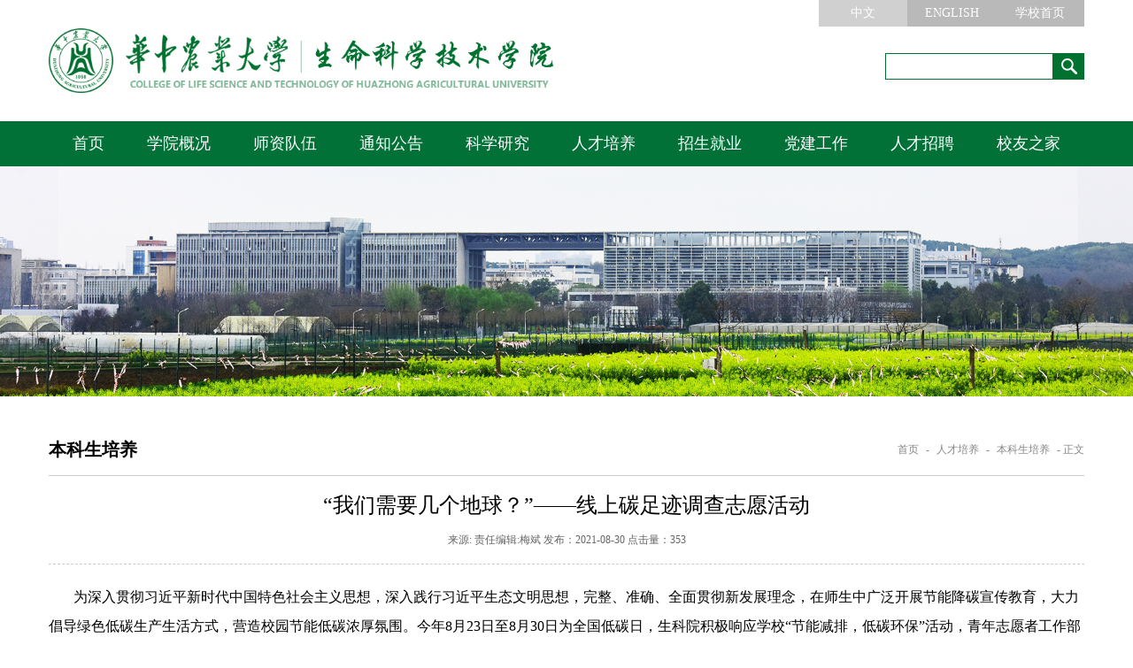

--- FILE ---
content_type: text/html
request_url: https://lst.hzau.edu.cn/info/1179/8993.htm
body_size: 8023
content:
<!DOCTYPE html>
<html>
    <head>
        <meta charset="utf-8" />
        <meta http-equiv="X-UA-Compatible" content="IE=edge">
        <meta name="viewport" content="width=device-width, initial-scale=1">
        <meta name="renderer" content="webkit">
        <meta content="IE=edge,chrome=1" http-equiv="X-UA-Compatible">
        <meta name="referrer" content="always">
        <title>“我们需要几个地球？”——线上碳足迹调查志愿活动-华中农业大学生命科学技术学院</title><meta name="pageType" content="3">
<meta name="pageTitle" content="“我们需要几个地球？”——线上碳足迹调查志愿活动">
<META Name="keywords" Content="生命科学技术学院,生命科学,生命科学技术,本科生,我们,需要,几个,地球,线上,足迹,调查,志愿,活动" />
<META Name="description" Content="为深入贯彻习近平新时代中国特色社会主义思想，深入践行习近平生态文明思想，完整、准确、全面贯彻新发展理念，在师生中广泛开展节能降碳宣传教育，大力倡导绿色低碳生产生活方式，营造校园节能低碳浓厚氛围。今年8月23日至8月30日为全国低碳日，生科院积极响应学校“节能减排，低碳环保”活动，青年志愿者工作部开展主题为“我们需要几个地球？”的线上碳足迹调查志愿活动。体验低碳，五日打卡知花艳8月23日，生科院青志部通过..." />

        <link href="../../css/bootstrap.min.css" rel="stylesheet">
        <link rel="stylesheet" href="../../css/style.css" />
        <link rel="stylesheet" href="../../css/bootsnav.css" />
        <link rel="stylesheet" href="../../css/slick.css" />
        
        
        <!-- HTML5 shim and Respond.js for IE8 support of HTML5 elements and media queries -->
    <!-- WARNING: Respond.js doesn't work if you view the page via file:// -->
    <!--[if lt IE 9]>
      <script src="../../js/html5shiv.min.js"></script>
      <script src="../../js/respond.min.js"></script> 
    <![endif]--> 
    <!--Announced by Visual SiteBuilder 9-->
<script language="javascript" src="../../_sitegray/_sitegray.js"></script>
<!-- CustomerNO:7765626265723230747f465553525742000400034351 -->
<link rel="stylesheet" type="text/css" href="../../nr.vsb.css" />
<script type="text/javascript" src="/system/resource/js/counter.js"></script>
<script type="text/javascript">_jsq_(1179,'/nr.jsp',8993,1394512511)</script>
</head>
    <body>
        
       <!-- header -->
        <div class="header">
            <div class="container">
                <div class="row">
                    <div class="col-xs-12 col-sm-6 col-md-6">
                        <div class="header-l">
<!-- 网站logo图片地址请在本组件"内容配置-网站logo"处填写 -->
<a href="../../index.htm" title="生命科学技术学院"><img src="../../img/logo.png" class="img-responsive" alt="Cinque Terre"></a></div>
                    </div>
                    <div class="col-xs-12 col-sm-6 col-md-6">
                        <div class="header-r">
                            <ul><script language="javascript" src="/system/resource/js/dynclicks.js"></script><script language="javascript" src="/system/resource/js/openlink.js"></script><li style="background: #D0D0D0"><a href="../../index.htm" onclick="_addDynClicks(&#34;wburl&#34;, 1394512511, 59169)">中文</a></li>
                                
                                
<li><a href="../../English/HOME.htm" onclick="_addDynClicks(&#34;wburl&#34;, 1394512511, 59170)">ENGLISH</a></li>
                                
                                
<li><a href="http://www.hzau.edu.cn/" onclick="_addDynClicks(&#34;wburl&#34;, 1394512511, 59206)">学校首页</a></li>
                                
                                
<div class="clear"></div></ul>
                            <div class="clear"></div>
                            <span class="search"><!-- 3.1.3版本 -->



<script language="javascript" src="/system/resource/js/base64.js"></script><script language="javascript" src="/system/resource/js/jquery/jquery-latest.min.js"></script><script language="javascript" src="/system/resource/vue/vue.js"></script><script language="javascript" src="/system/resource/vue/bluebird.min.js"></script><script language="javascript" src="/system/resource/vue/axios.js"></script><script language="javascript" src="/system/resource/vue/polyfill.js"></script><script language="javascript" src="/system/resource/vue/token.js"></script><LINK href="/system/resource/vue/static/element/index.css" type="text/css" rel="stylesheet"><script language="javascript" src="/system/resource/vue/static/element/index.js"></script><script language="javascript" src="/system/resource/vue/static/public.js"></script><script language="javascript" src="/system/resource/openapp/search/js/containsHtmlTags.js"></script><script language="javascript" src="/system/resource/openapp/search/layui/layui.js"></script><div id="divu2"></div>
<script type="text/html" id="htmlu2">
    <div id="appu2">
        <div v-if="!isError">
  
 
        <input class="search-txt" id="search-txt" type="search" placeholder="" autocomplete=off v-model=query.keyWord @keyup.enter="onSubmit"/>
                                    <input id="search-bt" type="submit" v-on:click="onSubmit()"/>

        </div>
        <div v-if="isError" style="color: #b30216; font-size:18px;text-align: center;padding:20px;">
            应用维护中！
        </div>
    </div>
</script>
<script>
    $("#divu2").html($("#htmlu2").text());
</script>
<script>
    var appOwner = "1394512511";
    var token = gettoken(10);
    var urlPrefix = "/aop_component/";

    jQuery.support.cors = true;
    $.ajaxSetup({
        beforeSend: function (request, settings) {
            request.setRequestHeader("Authorization", token);
            request.setRequestHeader("owner", appOwner);
        }
    });

    new Vue({
        el: "#appu2",
        data: function () {
            return {
                query: {
                    keyWord: "",//搜索关键词
                    owner: appOwner,
                    token: token,
                    urlPrefix: urlPrefix,
                    lang:"i18n_zh_CN"
                },
                isError: false
            }
        },
        mounted: function () {
            var _this = this;
            // _this.init();
        },
        methods: {
            init: function(){
                $.ajax({
                    url: "/aop_component//webber/search/test",
                    type: "get",
                    success: function (response) {
                        if (response.code == "0000") {
                        } else if (response.code == "220") {
                            _this.isError = true;
                            console.log(response);
                        } else if (!response.code) {
                            _this.isError = true;
                            console.log(response);
                        }
                    },
                    error: function (response) {
                        _this.isError = true;
                    }
                });
            },
            onSubmit: function (e) {
                var url = "/aop_views/search/modules/resultpc/soso.html";
                if ("10" == "1" || "10" == "2") {
                    url = "" + url;
                }
                var _this = this;
                var query = _this.query;
                if (url.indexOf("?") > -1) {
                    url = url.split("?")[0];
                }
                if (query.keyWord) {
                    var query = new Base64().encode(JSON.stringify(query));
                    window.open(url + "?query=" + query);
                } else {
                    alert("请填写搜索内容")
                }
            },
        }
    })
</script>

<script>
   var appElementu2 = document.querySelector("#appu2");
   if (appElementu2 && appElementu2.__vue__) {

   } else {
      $("#divu2").html($("#htmlu2").text());
      var appOwner = "1394512511";   
      var urlPrefix = "/aop_component/";
      var ifLogin="";
      var token = ifLogin=='true'?gettoken(10, true).trim():'tourist';
      if (containsHtmlTags(token) || !token) { 
         token = 'tourist';
      }
      jQuery.support.cors = true;
      $.ajaxSetup({
        beforeSend: function (request, settings) {
            request.setRequestHeader("Authorization", token);
            request.setRequestHeader("owner", appOwner);
        }
      });
      var queryInfou2 = {
        query: {
            keyWord: "",//搜索关键词
            owner: appOwner,
            token: token,
            urlPrefix: urlPrefix,
            lang:"i18n_zh_CN"
        },
        isError: false
      };
      function keyUpFunu2(e){
        var theEvent = e || window.event;
        var keyCode = theEvent.keyCode || theEvent.which || theEvent.charCode;
        if(keyCode == 13){
          onSubmitu2();
        }
      };

      function onSubmitu2(e) {
        queryInfou2.query.keyWord= $("#appu2  .qwss").val();
        
        var url = "/aop_views/search/modules/resultpc/soso.html";      
        if ("10" == "1" || "10" == "2") {
           url = "" + url;
        }
        var query = queryInfou2.query;
        if (url.indexOf("?") > -1) {
            url = url.split("?")[0];
        }
        if (query.keyWord) {
            var query = new Base64().encode(JSON.stringify(query));
            window.open(url + "?query=" + query);
        } else {
            alert("请填写搜索内容")
        }
      };
   }
</script></span>
                        </div>
                    </div>
                </div>
            </div>
        </div>
        <!-- header end -->
        
        <!-- nav -->
          <nav class="navbar navbar-default navbar-brand-top bootsnav on no-full"><div class="container">
<div class="navbar-header"><button class="navbar-toggle" data-target=".navbar-collapse" data-toggle="collapse"><span class="icon-bar"></span><span class="icon-bar"></span><span class="icon-bar"></span></button> </div><!-- End Header Navigation --><!-- Collect the nav links, forms, and other content for toggling -->
<div id="navbar-menu" class="collapse navbar-collapse">
    <ul class="nav navbar-nav" data-in="fadeInDown" data-out="fadeOutUp">
    
        

        
<li><a href="../../index.htm">首页</a>
        </li>

        
<li class="dropdown"><a href="../../xygk/xyjs.htm" class="dropdown-toggle" data-toggle="dropdown">学院概况</a>
                <ul class="dropdown-menu animated">

                    <li><a href="../../xygk/xyjs.htm">学院介绍</a></li>

                    <li><a href="../../xygk/xyld.htm">学院领导</a></li>

                    <li><a href="../../xygk/zzjg.htm">组织机构</a></li>

                    <li><a href="../../xygk/xybgs.htm">学院办公室</a></li>

                    <li><a href="../../xygk/bksgzb.htm">本科生工作办公室</a></li>

                    <li><a href="../../xygk/yjsgzbgs.htm">研究生工作办公室</a></li>

                    <li><a href="../../xygk/syjxzx.htm">实验教学中心</a></li>
                    
                </ul>
        </li>

        
<li class="dropdown"><a href="../../szdw/jzyg.htm" class="dropdown-toggle" data-toggle="dropdown">师资队伍</a>
                <ul class="dropdown-menu animated">

                    <li><a href="../../szdw/jzyg.htm">教职员工</a></li>

                    <li><a href="../../szdw/txjzg.htm">退休教职工</a></li>

                    <li><a href="../../szdw/jcrc.htm">杰出人才</a></li>
                    
                </ul>
        </li>

        
<li><a href="../../tzgg.htm">通知公告</a>
        </li>

        
<li class="dropdown"><a href="../../kxyj/kyx.htm" class="dropdown-toggle" data-toggle="dropdown">科学研究</a>
                <ul class="dropdown-menu animated">

                    <li><a href="../../kxyj/kyx.htm">科研信息</a></li>

                    <li><a href="../../kxyj/bshgl.htm">博士后管理</a></li>

                    <li><a href="../../kxyj/ptzx.htm">平台中心</a></li>
                    
                </ul>
        </li>

        
<li class="dropdown"><a href="../../rcpy/bkspy.htm" class="dropdown-toggle" data-toggle="dropdown">人才培养</a>
                <ul class="dropdown-menu animated">

                    <li><a href="../../rcpy/bkspy.htm">本科生培养</a></li>

                    <li><a href="../../rcpy/yjspy.htm">研究生培养</a></li>

                    <li><a href="../../rcpy/xsyd.htm">学生园地</a></li>
                    
                </ul>
        </li>

        
<li class="dropdown"><a href="../../zsjy/bkszs.htm" class="dropdown-toggle" data-toggle="dropdown">招生就业</a>
                <ul class="dropdown-menu animated">

                    <li><a href="../../zsjy/bkszs.htm">本科生招生</a></li>

                    <li><a href="../../zsjy/yjszs.htm">研究生招生</a></li>

                    <li><a href="../../zsjy/jyxx.htm">就业信息</a></li>
                    
                </ul>
        </li>

        
<li class="dropdown"><a href="../../djgz/jgdj.htm" class="dropdown-toggle" data-toggle="dropdown">党建工作</a>
                <ul class="dropdown-menu animated">

                    <li><a href="../../djgz/jgdj.htm">教工党建</a></li>

                    <li><a href="../../djgz/xsdj.htm">学生党建</a></li>
                    
                </ul>
        </li>

        
<li class="dropdown"><a href="../../rczp/jszp.htm" class="dropdown-toggle" data-toggle="dropdown">人才招聘</a>
                <ul class="dropdown-menu animated">

                    <li><a href="../../rczp/jszp.htm">教师招聘</a></li>

                    <li><a href="../../rczp/bshzp.htm">博士后招聘</a></li>

                    <li><a href="../../rczp/qtzp.htm">其他招聘</a></li>
                    
                </ul>
        </li>

        
<li class="dropdown"><a href="../../xyzj/xyml/bks.htm" class="dropdown-toggle" data-toggle="dropdown">校友之家</a>
                <ul class="dropdown-menu animated">

                    <li><a href="../../xyzj/xyml/bks.htm">校友名录</a></li>

                    <li><a href="../../xyzj/xyfw.htm">校友服务</a></li>

                    <li><a href="../../xyzj/qcyx.htm">青春影像</a></li>
                    
                </ul>
        </li>

        
</ul>
    
</div><!-- /.navbar-collapse --></div></nav>
        <!-- nav end -->
        
         <!-- zy-banner -->
       <div class="zy-banner"><img src="../../img/banner-zy.png" /></div>

        
        <!-- zy-banner end -->
        
        
        <!-- main-zy -->
        <div class="main-zy">
            
            <div class="container">
                <div class="row">
                    <div class="col-xs-12 col-sm-12 col-md-12">
                       <div class="main-zyrs">
                    <h2>
本科生培养</h2>
                    <small>        <a href="../../index.htm">首页</a>
        <span class="posSplit">-</span>
        <a href="../../rcpy/bkspy.htm">人才培养</a>
        <span class="posSplit">-</span>
        <a href="../../rcpy/bkspy.htm">本科生培养</a>
        <span class="posSplit">-</span>
        正文
</small>
                </div>
                
                
                
                
                <div class="main-zyx">
                    <div class="nr">

<script language="javascript" src="../../_dwr/interface/NewsvoteDWR.js"></script><script language="javascript" src="../../_dwr/engine.js"></script><script language="javascript" src="/system/resource/js/news/newscontent.js"></script><script language="javascript" src="/system/resource/js/ajax.js"></script><form name="_newscontent_fromname">


                    <h2>“我们需要几个地球？”——线上碳足迹调查志愿活动</h2>
                    <h3>来源:
       责任编辑:梅斌    发布：2021-08-30    点击量：<script>_showDynClicks("wbnews", 1394512511, 8993)</script></h3>
                        <hr style="height:1px;border:none;border-top:1px dashed #CCCCCC">
                        <p><div id="vsb_content"><div class="v_news_content">
<p style="text-indent: 28px"><span style="font-family: 微软雅黑, &quot;Microsoft YaHei&quot;; font-size: 16px;">为深入贯彻习近平新时代中国特色社会主义思想，深入践行习近平生态文明思想，完整、准确、全面贯彻新发展理念，在师生中广泛开展节能降碳宣传教育，大力倡导绿色低碳生产生活方式，营造校园节能低碳浓厚氛围。今年8月23日至8月30日为全国低碳日，生科院积极响应学校“节能减排，低碳环保”活动，青年志愿者工作部开展主题为“我们需要几个地球？”的线上碳足迹调查志愿活动。</span></p>
<p style="text-align:center;text-indent:28px;"><span style="font-family: 微软雅黑, &quot;Microsoft YaHei&quot;; font-size: 16px;">体验低碳，五日打卡知花艳</span></p>
<p style="text-indent: 28px"><span style="font-family: 微软雅黑, &quot;Microsoft YaHei&quot;; font-size: 16px;">8月23日，生科院青志部通过部门公众号发布五日拒绝电子子产品一小时打卡活动。多名来自不同学院的同学积极响应，线上参与本次志愿活动，每日通过照片或视频打卡，分享生活的美好。本次活动中，方鹏举、任凌煜、闵洁等同学远离电子产品，坚持每日自习或运动打卡，朱婧、周昕儿、彭雨萱等同学的家务打卡，通过离开电子产品，同学们培养个人生活品质，亲身步入自然生活，感悟热爱与美好。</span></p>
<p style="text-align:center;text-indent:28px;"><span style="font-family: 微软雅黑, &quot;Microsoft YaHei&quot;; font-size: 16px;">了解低碳，深入思想解花艳</span></p>
<p style="text-indent: 28px"><span style="font-family: 微软雅黑, &quot;Microsoft YaHei&quot;; font-size: 16px;">8月28日，打卡活动陆续结束，公众号再次发布针对本次活动<span style="font-family: 微软雅黑, &quot;Microsoft YaHei&quot;; font-size: 16px;">编写的环保知识<span style="font-family: 等线;">问卷调查以及一份</span>“你需要几个地球”的测试</span>。通过分析问卷结果，大多数同学对于低碳生活保持着一定的了解，日常生活中也能做到有意识地减少碳排放，但几乎所有同学都需要一个以上的地球，这说明大家在日常生活中有很多无意识做出的环境不友好行为。问卷末尾，谈到电子产品与低碳生活的关系，生科院的闵洁同学表示<span style="font-size: 14px; font-family: 等线;">：</span>“节能减排，低碳环保，减少电子产品的使用可以在一定程度上减轻资源的浪费以及电子垃圾的产生。”</span></p>
<p style="text-align:center;text-indent:28px;"><span style="font-family: 微软雅黑, &quot;Microsoft YaHei&quot;; font-size: 16px;">拓展低碳，实践行动描花艳</span></p>
<p style="text-indent: 28px"><span style="font-family: 微软雅黑, &quot;Microsoft YaHei&quot;; font-size: 16px;">通过本次活动，更多的同学了解到了很多自己平常不曾注意的环保细节，认识到低碳生活落实到现实生活的重要性。活动结束后，同学们在问卷中分享了活动感受<span style="font-size: 14px; font-family: 等线;">：</span>“放下电子产品可能是一种自由。我认为现在的我很难离开电子产品，学会拒绝电子产品是为了更合理的利<span style="font-size: 16px; font-family: 微软雅黑, &quot;Microsoft YaHei&quot;;">用它帮助我的生活。”“<span style="font-size: 14px;">、</span>“拒绝电子产品不仅是为低碳生活出一份力，其实我们在拒绝电子产品的过程中也能体会到现实生活中的<span style="font-size: 16px;">美好事物“、”在这次公益活动结束之后，我也会一直坚持每天低碳生活，将低碳融入生活”。</span></span></span></p>
<p style="text-indent: 28px"><span style="font-family: 微软雅黑, &quot;Microsoft YaHei&quot;; font-size: 16px;">让绿色在生活中洋溢，让心灵在绿色中绽放，希望更多同学加入到低碳生活的行列中，一同守卫碧海蓝天！</span></p>
<p><br></p>
</div></div></p>
                        <div class="bdsharebuttonbox" style="float: right;"><a class="bds_more" href="#" data-cmd="more"></a><a title="分享到微信" class="bds_weixin" href="#" data-cmd="weixin"></a><a title="分享到新浪微博" class="bds_tsina" href="#" data-cmd="tsina"></a><a title="分享到腾讯微博" class="bds_tqq" href="#" data-cmd="tqq"></a><a title="分享到QQ空间" class="bds_qzone" href="#" data-cmd="qzone"></a><a title="分享到人人网" class="bds_renren" href="#" data-cmd="renren"></a></div>
<script>window._bd_share_config={"common":{"bdSnsKey":{},"bdText":"","bdMini":"2","bdMiniList":false,"bdPic":"","bdStyle":"0","bdSize":"32"},"share":{},"image":{"viewList":["weixin","tsina","tqq","qzone","renren"],"viewText":"分享到：","viewSize":"32"},"selectShare":{"bdContainerClass":null,"bdSelectMiniList":["weixin","tsina","tqq","qzone","renren"]}};with(document)0[(getElementsByTagName('head')[0]||body).appendChild(createElement('script')).src='http://bdimg.share.baidu.com/static/api/js/share.js?v=89860593.js?cdnversion='+~(-new Date()/36e5)];</script>
<div class="clear"></div>
                        <hr style="height:1px;border:none;border-top:1px dashed #CCCCCC">

                    



 <ul class="turn_page">
                        
                        <li>
<a class="next" href="9230.htm"><span>上一篇：</span>【喜报】生科院学生会获评校“优秀学生会”！</a> </li>
                        <li>
<a class="next" href="8695.htm"><span>下一篇：</span>2021届生命科学技术学院本科生优秀学士学位论文公示</a> </li>
                    </ul>
</form>
</div>
                </div>
                
                
                
                
                    </div>
                </div>
            </div>
            
            
        </div>
        <!-- main end -->
        
         <!-- foot -->
        <div class="foot">
            <div class="foots">
                <div class="container">
                    <div class="row">
                        <div class="col-xs-12 col-sm-6 col-md-6">
                            <div class="footsz">
                                <ul>
                                    <li><h4>科研基地</h4>

<a href="http://croplab.hzau.edu.cn/" onclick="_addDynClicks(&#34;wburl&#34;, 1394512511, 59171)">作物遗传改良全国重点实验室</a>

<a href="http://hzaml.hzau.edu.cn/" onclick="_addDynClicks(&#34;wburl&#34;, 1394512511, 59172)">农业微生物资源发掘与利用全...</a>

<a href="http://nercmp.hzau.edu.cn/" onclick="_addDynClicks(&#34;wburl&#34;, 1394512511, 59226)">微生物农药国家工程研究中心</a>

<a href="http://www.hzau.edu.cn/" onclick="_addDynClicks(&#34;wburl&#34;, 1394512511, 59173)">基因组资源实验室</a>

<a href="http://www.hzau.edu.cn" onclick="_addDynClicks(&#34;wburl&#34;, 1394512511, 59174)">国家植物基因研究中心</a>

</li>

<li>
<h4>数字资源</h4>

<a href="http://211.69.130.59/shengkindex.aspx" onclick="_addDynClicks(&#34;wburl&#34;, 1394512511, 59175)">生物学国家级实验教学中心</a>

<a href="http://122.205.95.11/" onclick="_addDynClicks(&#34;wburl&#34;, 1394512511, 59202)">公共平台预借系统</a>

<a href="http://acs_insert1.hzau.edu.cn:8001/advance-pc/index.html#/link?uri=ShengMingKeXueJiShuXueYuan-6kb" onclick="_addDynClicks(&#34;wburl&#34;, 1394512511, 59204)">会议室实验室预借系统</a>


</li>
<li style="margin-right: 0px;"><h4>办事指南</h4>

<a href="https://lst.hzau.edu.cn/info/1173/15366.htm" onclick="_addDynClicks(&#34;wburl&#34;, 1394512511, 100262)">师德师风举报平台</a>

<a href="http://lst.hzau.edu.cn/info/1176/5216.htm" onclick="_addDynClicks(&#34;wburl&#34;, 1394512511, 59214)">博士后工作流程图</a>

<a href="../../001.pdf" onclick="_addDynClicks(&#34;wburl&#34;, 1394512511, 59224)">财务报销补充规定（试行）</a>

<a href="../../12345-2.pdf" onclick="_addDynClicks(&#34;wburl&#34;, 1394512511, 59225)">生科院论坛报告工作安排流程</a>

<a href="../../salary.png" onclick="_addDynClicks(&#34;wburl&#34;, 1394512511, 59304)">科研项目专家咨询费发放标准</a>

<a href="../../css/mode.zip" onclick="_addDynClicks(&#34;wburl&#34;, 1394512511, 59316)">学术报告海报模板</a>

<a href="http://lst.hzau.edu.cn/info/1173/11613.htm" onclick="_addDynClicks(&#34;wburl&#34;, 1394512511, 88250)">华中农业大学教职工因公短期...</a>

<a href="http://lst.hzau.edu.cn/info/1173/11614.htm" onclick="_addDynClicks(&#34;wburl&#34;, 1394512511, 88251)">华中农业大学教职工因公短期...</a>

<a href="http://lst.hzau.edu.cn/info/1173/11615.htm" onclick="_addDynClicks(&#34;wburl&#34;, 1394512511, 88252)">华中农业大学教职工因公短期...</a>

<a href="http://lst.hzau.edu.cn/info/1181/12956.htm" onclick="_addDynClicks(&#34;wburl&#34;, 1394512511, 88270)">学生出国（境）平台操作指南</a>

</li>
<div class="clear"></div>
                                </ul>
                            </div>
                        </div>
                        <div class="col-xs-12 col-sm-3 col-md-3">
                        <ul class="ewm">    <li><img src="../../css/qcsk.jpg"><p>青春生科</p></li>
                        
</ul>
                        <div class="skydt">    
<a href="../../xygk/dlwz.htm" title="" target="_blank" onclick="_addDynClicks(&#34;wbimage&#34;, 1394512511, 51919)"><img src="../../js/skydt.png" style="width:100%;padding-top:44%"></a>

</div>
                        </div>
                        <div class="col-xs-12 col-sm-3 col-md-3">
                            <div class="footsy"><ul>
                                    
<li><a href="../../2023xslw.docx" title="" target="_blank" onclick="_addDynClicks(&#34;wburl&#34;, 1394512511, 88324)">2023届学士论文工作手册</a></li>
                                    
<li><a href="../../lrcjxgwj.zip" title="" target="_blank" onclick="_addDynClicks(&#34;wburl&#34;, 1394512511, 88325)">录入成绩的相关文件</a></li>
                                    
<li><a href="../../pwczxt202303.docx" title="" target="_blank" onclick="_addDynClicks(&#34;wburl&#34;, 1394512511, 88326)">评委操作指南-2023大学生创新创业项目</a></li>
                                    
<li><a href="../../hksxlc.doc" title="" target="_blank" onclick="_addDynClicks(&#34;wburl&#34;, 1394512511, 88327)">学生办理缓考手续流程</a></li>
                                    
</ul>
                                <b></b></div>
                        </div>
                    </div>
                </div>
            </div>
            <div class="footx"><!-- 版权内容请在本组件"内容配置-版权"处填写 -->
<p>中国·湖北·武汉 南湖狮子山街一号430070　Tel：+86-27-87287308　E-mail：bio@mail.hzau.edu.cn</p><p>CopyRight©2001-2010华中农业大学生命科学技术学院 版权所有</p></div>
        </div> 
        <!-- foot end -->
        
        <!-- 包括所有已编译的插件 -->
        <script type="text/javascript" src="../../js/jquery.min.js"></script>
        <script src="../../js/bootsnav.js"></script>
        
        <script src="../../js/bootstrap.min.js"></script>
        
        <script type="text/javascript" src="../../js/slick.min.js"></script>
        
         <script type="text/javascript">
  $(function(){
   $('.lecturelist').slick({
     infinite: true,
     slidesToShow: 3,
     slidesToScroll: 3,
     autoplay: true,
     centerMode: false,
     dots:false,
     prevArrow:"<div class=\"sliderbutton prev\"><i class=\"icon-angle-left\"></i></div>",
     nextArrow:"<div class=\"sliderbutton next\"><i class=\"icon-angle-right\"></i></div>",
    responsive: [
    {
      breakpoint: 800,
      settings: {
     slidesToShow: 2,
     slidesToScroll: 2,
       adaptiveHeight:true,
     dots: true
      }
    },
    {
      breakpoint: 500,
      settings: {
     slidesToShow: 1,
     slidesToScroll: 1,
       adaptiveHeight:true,
     dots: true
      }
    },
    {
      breakpoint: 1200,
      settings: {
     dots: true
      }
    }]
    });
   });
 </script>
    </body>
</html>


















--- FILE ---
content_type: text/css
request_url: https://lst.hzau.edu.cn/css/style.css
body_size: 3947
content:
body,
div,
dl,
dt,
dd,
ul,
ol,
li,
h1,
h2,
h3,
h4,
h5,
h6,
pre,
code,
form,
fieldset,
legend,
input,
button,
textarea,
p,
blockquote,
th,
td {
    margin: 0;
    padding: 0;
    font-family: "微软雅黑";
}

body {
    background: #fff;
    color: #000;
    font-size: 14px;
    font-family: Verdana, Arial, Helvetica, sans-serif;
}

td,
th,
caption {
    font-size: 14px;
}

h1,
h2,
h3,
h4,
h5,
h6 {
    font-weight: normal;
    font-size: 100%;
}

address,
caption,
cite,
code,
dfn,
em,
strong,
th,
var {
    font-style: normal;
    font-weight: normal;
}

a {
    color: #000;
    text-decoration: none;
}

a:hover {
    text-decoration: none;
}

img {
    border: none;
}

ol,
ul,
li {
    list-style: none;
}

input,
textarea,
select,
button {
    font: 14px Verdana, Helvetica, Arial, sans-serif;
}

table {
    border-collapse: collapse;
}

.clear {
    clear: both;
}



.lby2 ul li {
    min-height: 230px;
    border-bottom: 1px solid #CCCCCC;
    margin-bottom: 30px;
}

.lby2 {
    margin-bottom: 30px
}

.lby2l {
    width: 16%;

    float: left;
    height: 0;
    padding-bottom: 200px;
    overflow: hidden;
    position: relative;


}

.lby2l em {
    background-position: center top;
    display: block;
    position: absolute;
    left: 0;
    top: 0;
    width: 100%;
    height: 100%;
    background-position: center;
    background-size: cover;
    background-repeat: no-repeat;
    transition: all 0.3s ease 0s;
    -webkit-transition: all 0.3s ease 0s;
}


.lby2 ul {
    margin-top: 30px
}





.lby2r {
    width: 80%;
    float: right;
}

.lby2r h2 {
    font-size: 16px;
    color: #333333;
    padding: 10px 0;
}

.lby2r h3 {
    font-size: 14px;
    color: #cccccc;
}

.lby2r p {
    font-size: 14px;
    color: #666666;
    padding-top: 5px;
    line-height: 24px;
}





.skydt img {
    width: 100%
}

.ewm li {
    width: 100px;
    float: left;
    margin: 0px 12px;
    text-align: center;
    color: #fff;
}

.ewm li img {
    width: 100%;
}

.ewm {
    padding-top: 20px;
}

.ewm li p {
    padding: 10px 0
}



.sliderbutton.next {
    right: -80px;
}

.sliderbutton.prev {
    left: -80px;
}

.sliderbutton {
    height: 60px;
    margin-top: -30px;
    position: absolute;
    top: 50%;
    width: 60px;
    z-index: 9;
    color: #59A97A;
    font-size: 34px;
    line-height: 60px;
    text-align: center;
    background-color: #fff;
    *background-color: #fff;
    zoom: 1;
    vertical-align: middle;
    cursor: pointer;
    border-radius: 50%;
    box-shadow: 0 0 5px rgba(0, 0, 0, 0.2);
}








.mainWrap {
    width: 1000px;
    margin: auto;
}

.topimgslider a {
    display: block;
    background-position: top center;
    background-size: cover;
    background-repeat: no-repeat;
    /*height: 490px;
	overflow: hidden;*/
    position: relative;
}

.topimgslider a .mainWrap {
    height: 100%;
    position: absolute;
    top: 0;
    left: 50%;
    margin-left: -500px;
}

.topimgslider a span {
    position: absolute;
    bottom: 0;
    width: 100%;
    line-height: 80px;
    border-top: 2px solid #017138;
    font-size: 24px;
    text-indent: 2em;
    text-overflow: ellipsis;
    white-space: nowrap;
    overflow: hidden;
    z-index: 0;
}

.topimgslider a span b {
    position: absolute;
    width: 100%;
    height: 100%;
    z-index: -1;
    background: #fff;
    opacity: 0.85;
    filter: alpha(opacity=85);
    left: 0;
    top: 0;
}

.topimgslider a img {
    width: 100%;
    height: 300px;
}


.slick-dots {
    position: absolute;
    bottom: 20px;
    width: 100%;
    text-align: center;
}

.slick-dots li {
    display: inline-block;
}

.slick-dots li button {
    background: #A8B3C6;
    border: 0 none;
    border-radius: 7px;
    cursor: pointer;
    display: block;
    font-size: 0;
    height: 12px;
    line-height: 0;
    margin: 0 8px;
    outline: medium none;
    padding: 0;
    width: 12px;
}

.slick-dots li.slick-active button {
    background: #017138;
}




























.sjlb {
    display: none
}


.header {
    width: 100%;
    min-height: 120px;
    background: #fff
}

.header-l {
    margin: 32px 0;
}

.header-r {
    float: right;
    margin-top: 0;
}

.header-r ul {
    float: right;
}

.header-r ul li {
    float: left;
    height: 30px;
    width: 100px;
    background: #B9B9B9;
    line-height: 30px;
    text-align: center;
}

.header-r ul li a {
    color: #FFFFFF;
    font-size: 14px;
}

span.search {

    position: relative;
    display: inline-block;
    width: 225px;
    float: right;
    background-color: #00712F;
    height: 30px;
    border: 1px solid #00712F;
    margin-top: 30px;
}

.search-txt {

    width: 188px;
    height: 28px;
    margin-right: 4px;
    background-color: #fff;
}

span.search input {
    border: none;
    outline: none;
    vertical-align: 0px;
    vertical-align: middle;
    float: left;

}

#search-bt {
    width: 29px;
    height: 28px;
    text-indent: -999px;
    background: url(../img/ss.png) no-repeat center;
    overflow: hidden;
    cursor: pointer;

}

span.search input {
    border: none;
    outline: none;
    vertical-align: 0px;
    _vertical-align: middle;
    float: left;
}

/*main-0*/
.main-0 {
    width: 100%;
    max-width: 1200px;
    margin: 40px auto;
    overflow: hidden;
}

.main-0l {
    width: 48%;
    float: left;
}

.main-0r {
    width: 48%;
    float: right;
}

.main-0 h2 {
    font-size: 30px;
    padding-left: 24px;
    color: #333333;
    line-height: 40px;
    font-weight: normal;
    margin-bottom: 20px;
    border-left: 3px solid #017138;
}

.main-0 h2 a {
    font-size: 20px;
}



.main-1 {
    width: 100%;
    min-height: 770px;
    background: #F0F0E1;
}

.main-1 h2 {
    font-size: 36px;
    text-align: center;
    padding-top: 40px;
    padding-bottom: 20px;
}

.main-1 hr {
    margin-top: 0px;
    width: 60px;
    margin-bottom: 20px;
    border: 0;
    border-top: 5px solid #00712F;
}

.main-1s {
    margin: 20px 0;
    margin-bottom: 35px;
}

.main-1s ul li {
    float: left;
    width: 23.5%;
    margin-right: 2%;
    background: #FFFFFF;
    min-height: 290px;
}

.main-1s ul li p {
    font-size: 16px;
    padding: 17px;
}

.main-1t {
    width: 100%;
    height: 0;
    padding-bottom: 190px;
    overflow: hidden;
    position: relative;
}

.main-1t em {
    background-position: center top;
    display: block;
    position: absolute;
    left: 0;
    top: 0;
    width: 100%;
    height: 100%;
    background-position: center;
    background-size: cover;
    background-repeat: no-repeat;
    transition: all 0.3s ease 0s;
    -webkit-transition: all 0.3s ease 0s;
}

.main-1x ul li {
    height: 60px;
    float: left;
    width: 100%;
    margin-right: 2%;
    margin-bottom: 20px;
}



.rq {
    width: 60px;
    height: 60px;
    float: left;
    border-right: 1px dashed #00712F;
}

.r {
    width: 60px;
    height: 30px;
    line-height: 30px;
    text-align: center;
    font-size: 20px;
}

.ny {
    width: 60px;
    height: 30px;
    line-height: 30px;
    text-align: center;
    font-size: 12px;
}

.main-1xy {
    padding-left: 75px;
    font-size: 16px;
    line-height: 30px;
}

.gd {
    width: 180px;
    height: 40px;
    border-radius: 10px;
    background: #59A97A;
    margin: 0 auto;
    text-align: center;
    line-height: 40px;
}

.gd a {
    color: #FFFFFF;
}













.imglist {}


.imglist ul {
    margin-top: 25px;
}

/*
.imglist li
{
	float: left;
	width: 25%;
	
}
*/
.imglist li a {
    margin: 0 20px;
    display: block;

}


.imglist li a h3 {
    font-size: 18px;
    color: #333333;
    font-weight: bold;
    padding: 0;
    white-space: nowrap;
    overflow: hidden;
    text-overflow: ellipsis;

}

.imglist li a .time {
    color: #666666;
    display: block;
    margin: 10px 0 10px 0;
    text-indent: 2em;
    font-size: 14px;

}

.imglist li a p {
    font-size: 18px;
    text-indent: 1em;
    line-height: 2em;
    color: #273238;
    height: 72px;
    overflow: hidden
}

.imglist li a i {
    color: #ccc;
    font-size: 20px;
}

.imglist li a .location {
    color: #5a7f93;
    font-size: 13px;

}

.imglist li a .location i {
    font-size: 14px;
}

.imglist li a img {
    width: 120px;
    height: 120px;
    border-radius: 50%;
    border: 6px #fff solid;
    box-shadow: 0 0 10px rgba(0, 0, 0, 0.1);
    box-sizing: border-box;
    float: left;


}

.imglist li a:hover h3 {
    color: #f9461d;
}

.imglist li a:hover img {
    box-shadow: 0 5px 10px rgba(0, 0, 0, 0.2);
}

.imglist .slick-dots {
    position: absolute;
    bottom: -5px;
    width: 100%;
    text-align: center;
}

.imglist .slick-dots li {
    display: inline-block;
}

.imglist .slick-dots li button {
    background: #A8B3C6;
    border: 0 none;
    border-radius: 7px;
    cursor: pointer;
    display: block;
    font-size: 0;
    height: 12px;
    line-height: 0;
    margin: 0 8px;
    outline: medium none;
    padding: 0;
    width: 12px;
}

.imglist .slick-dots li.slick-active button {
    background: #f9461d;
}

.main-2 {
    min-height: 480px;
    background: url(../img/xsbgbj.png);
    width: 100%;
}

.yc {
    padding-top: 15px;
    margin-left: 130px;
}

.time {
    background: url(../img/rlxtb.png)no-repeat 1%;
}

.wz {
    background: url(../img/wzxtb.png)no-repeat 1%;
    padding-left: 2em;
    display: block;
    color: #666666
}

.zy-banner img {
    width: 100%
}


.main-2 h2 {
    font-size: 36px;
    text-align: center;
    padding-top: 40px;
    padding-bottom: 20px;
}

.main-2 hr {
    margin-top: 0px;
    width: 60px;
    margin-bottom: 20px;
    border: 0;
    border-top: 5px solid #00712F;
}


.main-3 {
    min-height: 490px;
    width: 100%;
    background: #F1F1F1;
}

.main-3 h2 {
    font-size: 36px;
    text-align: center;
    padding-top: 40px;
    padding-bottom: 20px;
}

.main-3 hr {
    margin-top: 0px;
    width: 60px;
    margin-bottom: 20px;
    border: 0;
    border-top: 5px solid #00712F;
}




.main-3n ul li {
    height: 60px;
    float: left;
    width: 100%;
    margin-right: 2%;
    margin-bottom: 20px;
    font-size: 15px
}



.rq1 {
    width: 60px;
    height: 60px;
    float: left;
    border: 1px solid #0F682E;
}

.r1 {
    width: 58px;
    height: 30px;
    line-height: 30px;
    text-align: center;
    font-size: 20px;
    color: #0F682E;
    background: #FFFFFF;
}

.ny1 {
    width: 58px;
    height: 30px;
    line-height: 30px;
    text-align: center;
    font-size: 12px;
    background: #0F682E;
    color: #FFFFFF;
}

.main-3ny {
    padding-left: 75px;
    line-height: 30px;
    font-size: 16px;
}

.main-3n {
    margin-top: 15px;
}



.foots {
    min-height: 320px;
    width: 100%;
    background: #0F682E;
}


.footx {
    min-height: 70px;
    background: #18502E;
}

.footx p {
    text-align: center;
    color: #FFFFFF;
    padding: 7px;
}

.footsz ul li {
    width: 33%;
    float: left;
    margin-right: 0.5%;
}

.footsz ul li a {
    display: block;
    font-size: 12px;
    color: #FFFFFF;
    padding-bottom: 15px;
}

.footsz ul li h4 {
    font-size: 16px;
    color: #FFFFFF;
    padding-bottom: 15px;
}

.footsz ul {
    padding-top: 25px;
}

.footsy ul li {
    width: 250px;
    height: 47px;
    background: #B29873;
    text-align: center;
    line-height: 47px;
    border-radius: 15px;
    margin: 30px auto;
}

.footsy ul li a {
    color: #FFFFFF;
}

.footsy ul {
    padding-top: 25%;
    position: absolute;
    z-index: 1;
    top: 25%;
    left: 19%;
}

.footsy b {
    background: url(../img/dlg.png) no-repeat;
    width: 459px;
    height: 418px;
    position: absolute;
    right: -35px;
    top: -28px;
    z-index: 0;
}




.icon-quote-left {
    width: 19px;
    height: 17px;
    background: url(../img/dhz.png);
    float: left;
    display: block;
}

.icon-quote-right {
    width: 19px;
    height: 17px;
    background: url(../img/dhy.PNG);
    float: right;
    display: block;
}





.main-zyrs {
    width: 100%;
    height: 60px;
    border-bottom: 1px solid #CBCBCB;
}

.main-zyrs h2 {
    float: left;
    line-height: 60px;
    font-size: 20px;
    color: #000;
    font-weight: bold;
}

.main-zyrs small {
    float: right;
    line-height: 60px;
    font-size: 12px;
    color: #878787;
    height: 60px;
    max-width: 40%;
    overflow: hidden;
}

.main-zyrs small a {
    margin: 0 5px;
    font-size: 12px;
    color: #878787;
}




.nr h2 {
    font-size: 24px;
    font-weight: 500;
    text-align: center;
    margin: 20px 0;
}

.nr h3 {
    font-size: 12px;
    color: #666666;
    text-align: center;
    margin: 10px 0;
}

.nr img {
    max-width: 100%;
    width: auto;
    height: auto;
    margin: 20px auto
}

.nr p {
    text-indent: 2em;
    line-height: 32px;
    font-size: 14px;
}

.turn_page {
    padding: 35px 0;
}

.turn_page li {
    line-height: 24px;
    margin-bottom: 15px;
}

.turn_page li a {
    color: #333;
    font-size: 14px;
}

.turn_page li a:hover {
    color: #f76a30;
}

.tup,
.nr,
.ejlist,
.dpzws,
.szdw {
    margin-bottom: 100px;
}




.ejlistn {
    width: 100%;
    margin: 0 auto;
    position: relative;
    height: auto;
    padding-top: 30px
}

.line02 {
    position: absolute;
    left: 10%;
    top: 0;
    height: 105%;
    width: 2px;
    background-color: #DDDDDD;
    margin-left: -1px;
}

.ejlistn ul li {
    height: 125px;
    margin-bottom: 30px;
}

.ejlistl {
    width: 10%;
    float: left;
}

.ejlistr {
    float: right;
    width: 90%;
    position: relative;
}

.ejlistrd {
    width: 26px;
    height: 15px;
    display: block;
    position: absolute;
    background-image: url(../img/ejlisthd.png);
    background-repeat: no-repeat;
    left: -8px;
    top: 55px;
}

.ejlistr h2 {
    font-size: 18px;
    padding: 22px 0;
    padding-left: 12px
}

.ejlistr p {
    font-size: 14px;
    color: #AAAAAA;
    line-height: 25px;
    padding-left: 12px
}

.r {
    font-size: 18px;
    font-weight: bold;
    color: #00712F;
}

.ny {
    font-size: 14px;
    color: #00712F;
}

.ejlistln {
    width: 60px;
    height: 35px;
    margin: 40% 20%;
    text-align: right;
}

.ejlistrn {
    margin-left: 18px;
    height: 125px;
}

.ejlistn ul li:hover .ejlistrn {
    border-left: 2px solid #00712F;
    box-shadow: 0px 2px 3px 2px rgba(178, 178, 178, 0.8);
}

.ejlistn ul li:hover .ejlistrd {
    background-image: url(../img/ejlmlistcd.png);
}

.ejlistn ul li:hover .ejlistrn h2 {
    font-weight: bold;
    color: #00712F;
}



.lby {
    margin-bottom: 100px;
}

.lby ul li {
    margin: 10px 0;
    line-height: 30px;
    background: url(../img/dian.png)no-repeat 1%;
    text-indent: 2em;
}

.lby ul li img {
    margin: 5px;
}

.lby ul li small {
    float: right;
}

.lby ul li a {
    font-size: 14px;
}

.lby ul li a:hover {
    color: #1295D8;
}




.main-zyz h2 {
    width: 100%;
    height: 100px;
    background: url(../img/lmbj.png)no-repeat;
    text-align: center;
    line-height: 100px;
    font-size: 30px;
    color: #FFFFFF;
}

.main-zyz ul li {
    width: 100%;
    height: 60px;
    text-align: center;
    line-height: 60px;
    background: #F4F4F4;
    border-bottom: 1px solid #DBDBDB;
}

.main-zyz ul li a {
    font-size: 20px;
    color: #000000;
}

.dpzw p {
    font-size: 16px;
    color: #666666;
    text-indent: 2em;
    line-height: 2em;
    margin: 20px 0;
}

.main-zy {
    margin-top: 30px;
}


.catalog {
    background: #f2f2f2;
    line-height: 56px;
    font-size: 24px;
    text-align: center;
    margin-top: 20px;
}

.pepolelist li {
    float: left;
    width: 20%;
    font-size: 16px;
    padding: 6px 0;
    overflow: hidden;
    text-overflow: ellipsis;
    white-space: nowrap;
}

.pepolelist {
    padding-top: 20px;
    margin: 0 40px;
}

.subcatalog {
    font-size: 16px;
    color: #1692c6;
    padding-top: 10px;
    padding-bottom: 10px;
}

.main-left {
    width: 48%;
    float: left;
}

.main-center {
    float: left;
    width: 48%;
    margin-left: 3.5%;
}

.main-right {
    width: 31%;
    float: right;
}

.fl {
    float: left;
}

.xyml_wrap {
    padding: 30px 0;
}

.xyml_wrap ul {
    display: grid;
    grid-template-columns: repeat(4, 1fr);
    gap: 30px;
}

.xyml_wrap ul li a {
    display: block;
    border: 1px solid #d2d2d2;
    border-radius: 6px;
    padding: 0 20px;
    position: relative;
    text-align: center;
    font-size: 15px;
    color: #525252;
    line-height: 42px;
}

.xyml_wrap ul li a:before {
    content: "";
    width: 6px;
    height: 12px;
    position: absolute;
    right: 6px;
    top: 50%;
    margin-top: -6px;
    background: url(../img/xyml_arrow.png) no-repeat left top;
    -webkit-transition: all 0.3s cubic-bezier(0.25, 0.46, 0.45, 0.94) 0s;
    transition: all 0.3s cubic-bezier(0.25, 0.46, 0.45, 0.94) 0s;
}

.xyml_wrap ul li a:after {
    content: "";
    width: 1px;
    height: 100%;
    position: absolute;
    right: 18px;
    top: 0;
    background: #d2d2d2;
    -webkit-transition: all 0.3s cubic-bezier(0.25, 0.46, 0.45, 0.94) 0s;
    transition: all 0.3s cubic-bezier(0.25, 0.46, 0.45, 0.94) 0s;
}

.xyml_wrap ul li a:hover {
    color: #0873bd;
    border-color: #0873bd;
}

.xyml_wrap ul li a:hover:before {
    background-position: left bottom;
    -webkit-transition: all 0.3s cubic-bezier(0.25, 0.46, 0.45, 0.94) 0s;
    transition: all 0.3s cubic-bezier(0.25, 0.46, 0.45, 0.94) 0s;
}

.xyml_wrap ul li a:hover:after {
    background: #0873bd;
    -webkit-transition: all 0.3s cubic-bezier(0.25, 0.46, 0.45, 0.94) 0s;
    transition: all 0.3s cubic-bezier(0.25, 0.46, 0.45, 0.94) 0s;
}


@media screen and (max-width: 1400px) {}


@media screen and (max-width: 1280px) {}


@media screen and (max-width: 1000px) {
    .topimgslider a .mainWrap {
        padding: 0;
        margin-left: 0;
        left: 0;
        width: 100%;
    }

    .topimgslider a span {
        line-height: 3em;
        font-size: 20px;
    }

    .topimgslider a span {
        box-sizing: border-box;
        padding: 0 25px;
        text-indent: 0;
    }

}


@media screen and (max-width: 767px) {


    .lby2l {
        width: 40%;
        float: none;
        height: 0;
        padding-bottom: 175px;
        overflow: hidden;
        position: relative;
        margin: 0 auto;
    }

    .lby2r {
        width: 100%;
        float: none;
    }





    .header-r {
        display: none;
    }

    .header {
        min-height: auto;
    }

    .main-1s ul li {
        float: left;
        width: 100%;
        margin-right: 0;
        margin-bottom: 25px;
        background: #FFFFFF;
        min-height: 290px;
    }

    .main-1x ul li {
        height: 60px;
        float: left;
        width: 100%;
        margin-right: 0;
        margin-bottom: 35px;
        font-size: 15px
    }

    .gd {
        margin-bottom: 25px;
    }

    .main-3n ul li {
        height: 60px;
        float: left;
        width: 100%;
        margin-right: 0;
        margin-bottom: 35px;
    }

    .footsy ul {
        padding-top: 0;
        position: relative;
        left: 0;
    }

    .main-zyz {
        display: none
    }

    .xyml-left-lm {
        display: block;
    }

    .main-zyz h2 {
        background: url(../img/lmbj.png);
        height: 60px;
        line-height: 60px;
        font-size: 20px;
    }

    .main-zyz ul li a {
        font-size: 16px;
    }


    .sjlb {
        display: block
    }

    .ejlist {
        display: none
    }

    .main-0l,
    .main-0r,
    .main-left,
    .main-center,
    .main-right {
        width: 100%;
    }
}

@media screen and (max-width: 600px) {
    .xyml_wrap ul {
        grid-template-columns: repeat(2, 1fr);
    }
}